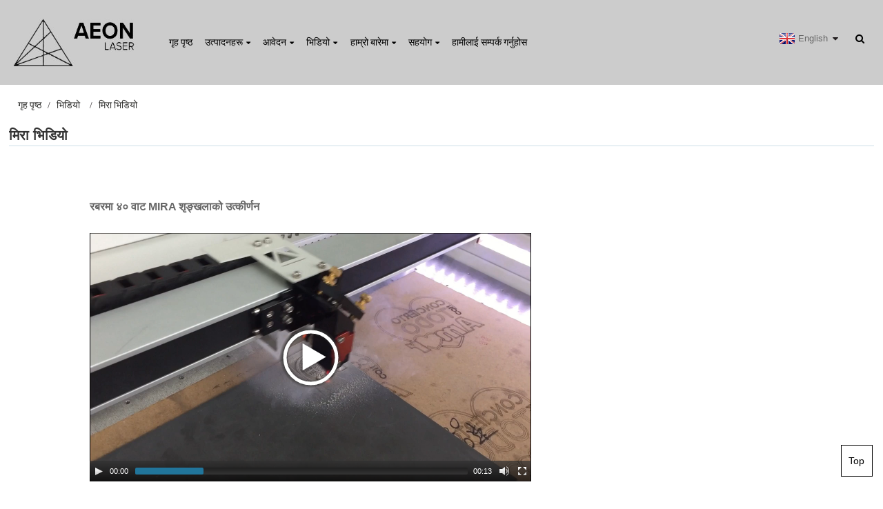

--- FILE ---
content_type: text/html
request_url: https://www.aeonlaser.net/ne/video/mira-video-2/
body_size: 9534
content:
<!DOCTYPE html> <html dir="ltr" lang="ne"> <head>  <!-- Google tag (gtag.js) -->  <script async src="https://www.googletagmanager.com/gtag/js?id=G-5Z92SMC72Y"></script>  <script> window.dataLayer = window.dataLayer || []; function gtag(){dataLayer.push(arguments);} gtag('js', new Date()); gtag('config', 'G-5Z92SMC72Y'); </script> <title>AEON MIRA5, MIRA 7, MIRA 9 भिडियो ट्यूटोरियल र सामग्री अनुप्रयोग - AeonLaser.net - AEON लेजर टेक्नोलोजी कं, लिमिटेड</title> <meta http-equiv="Content-Type" content="text/html; charset=UTF-8" /> <meta name="viewport" content="width=device-width,initial-scale=1,minimum-scale=1,maximum-scale=1,user-scalable=no"> <link rel="apple-touch-icon-precomposed" href=""> <meta name="format-detection" content="telephone=no"> <meta name="apple-mobile-web-app-capable" content="yes"> <meta name="apple-mobile-web-app-status-bar-style" content="black"> <meta property="og:url" content="https://aeonlaser.net:443/video/mira-video-2/"/> <meta property="og:title" content="MIRA Video"/> <meta property="og:description" content="40W MIRA Series Engraving On Rubber  https://www.aeonlaser.net/uploads/MIRA-ON-RUBBER.mp4 &nbsp; 60W MIRA9 Cutting On 2mm Acrylic   &nbsp; MIRA9 Basic Review and Tutorials  &nbsp; AEON MIRA laser provides maximum speed up to 1200mm/s 5G acceleration, SuperNOVA is even faster 2000mm/s 5G speed acc..."/> <meta property="og:type" content="product"/> <meta property="og:site_name" content="https://www.aeonlaser.net/"/> <link href="https://www.aeonlaser.net/style/global/style.css" rel="stylesheet"> <link href="https://www.aeonlaser.net/style/public/public.css" rel="stylesheet">   <meta name="p:domain_verify" content="c88b6c04f6ab52c0d8518ed2a0bff974"/><link rel="shortcut icon" href="https://www.aeonlaser.net/uploads/网站图标150圆.png" /> <meta name="description" itemprop="description" content="MIRA5, MIRA 7, MIRA 9 भिडियो ट्यूटोरियल र सामग्री अनुप्रयोग" />   <script>
    !function(i,s,o,g,r,a,m){i.Ip2cObject=o;i[o]||(i[o]=function(){
    (i[o].q=i[o].q||[]).push(arguments)});i[o].l=+new Date;r=s.createElement(g);
    a=s.getElementsByTagName(g)[0];r.src='//reveal.ip2c.net/8414625.js';
    a.parentNode.insertBefore(r,a)}(window,document,'snid','script');
            
    ip2c('verify', '8414625');
</script>   <!-- Meta Pixel Code --> <script>
!function(f,b,e,v,n,t,s)
{if(f.fbq)return;n=f.fbq=function(){n.callMethod?
n.callMethod.apply(n,arguments):n.queue.push(arguments)};
if(!f._fbq)f._fbq=n;n.push=n;n.loaded=!0;n.version='2.0';
n.queue=[];t=b.createElement(e);t.async=!0;
t.src=v;s=b.getElementsByTagName(e)[0];
s.parentNode.insertBefore((t,s)}(window, document,'script',
'https://connect.facebook.net/en_US/fbevents.js');
fbq('init', '413481477826727');
fbq('track', 'PageView');
</script> <noscript><img height="1" width="1" style="display:none" src="https://www.facebook.com/tr?id=413481477826727&ev=PageView&noscript=1" /></noscript> <!-- End Meta Pixel Code -->   <link href="//cdn.globalso.com/hide_search.css" rel="stylesheet"/><link href="//www.aeonlaser.net/style/ne.html.css" rel="stylesheet"/><link rel="alternate" hreflang="ne" href="https://www.aeonlaser.net/ne/" /><link rel="canonical"  href="https://www.aeonlaser.net/ne/video/mira-video-2/" /></head> <body> <header class="head-wrapper">   <div class="tasking"></div>   <nav class="nav-bar">     <div class="nav-wrap">       <figure class="logo"><a href="/ne/">                 <img src="https://www.aeonlaser.net/uploads/logo1.jpg" alt="लोगो">                 </a></figure>       <ul class="gm-sep nav">         <li><a href="/ne/">गृह पृष्ठ</a></li> <li><a href="/ne/products/">उत्पादनहरू</a> <ul class="sub-menu"> 	<li><a href="/ne/aeon-redline-co2-laser-engraver-cutting-machine/">रातो रेखा</a> 	<ul class="sub-menu"> 		<li><a href="/ne/mira5-s-40w-60w-desktop-laser-engraver-cutter-machine.html">MIRA5 S ले तपाईंलाई 50</a></li> 		<li><a href="/ne/mira7-s-45w-60w-rf30w-60w-co2-laser.html">MIRA7 S ले तपाईंलाई 100% सहयोग गर्नेछ।</a></li> 		<li><a href="/ne/mira9-s-90w-100w-rf30w-60w-co2-laser.html">MIRA9 S ले तपाईंलाई 100% छुट दिन्छ।</a></li> 		<li><a href="/ne/redline-nova10-super-90w-100w-rf30w-rf60w.html">रेडलाइन नोभा१० सुपर</a></li> 		<li><a href="/ne/redline-nova14-super.html">रेडलाइन नोभा१४ सुपर</a></li> 		<li><a href="/ne/redline-nova16-super-100w-130w-150w-rf30w-rf60w.html">रेडलाइन नोभा१६ सुपर</a></li> 		<li><a href="/ne/redline-nova10-elite-90w-100w-co2-laser-cutter-engraving-machine.html">रेडलाइन नोभा१० एलिट</a></li> 		<li><a href="/ne/redline-nova14-elite-100w-130w-co2-laser-cutter-engraving-machine.html">रेडलाइन नोभा१४ एलिट</a></li> 		<li><a href="/ne/redline-nova16-elite-130w-150w-co2-laser-cutter-engraving-machine.html">रेडलाइन नोभा१६ एलिट</a></li> 	</ul> </li> 	<li><a href="/ne/products/mira/">MIRA शृङ्खला</a> 	<ul class="sub-menu"> 		<li><a href="/ne/mira-series-mira5.html">MIRA5 ले</a></li> 		<li><a href="/ne/mira-series-mira7.html">MIRA7 ले</a></li> 		<li><a href="/ne/mira-series-mira9.html">MIRA9 ले</a></li> 	</ul> </li> 	<li><a href="/ne/nova-super/">नोभा सुपर</a> 	<ul class="sub-menu"> 		<li><a href="/ne/super-nova10.html">NOVA10 सुपर</a></li> 		<li><a href="/ne/super-nova14-co2-laser-cutting-engraving-machine.html">NOVA14 सुपर</a></li> 		<li><a href="/ne/nova-super16-co2-laser-engraving-and-cutting-machine.html">NOVA16 सुपर</a></li> 	</ul> </li> 	<li><a href="/ne/nova-elite/">नोभा एलिट</a> 	<ul class="sub-menu"> 		<li><a href="/ne/nova-elite10-laser-engraving-cutting-machine.html">नोभा एलिट १०</a></li> 		<li><a href="/ne/nova-elite14-laser-engraving-cutting-machine.html">नोभा एलिट १४</a></li> 		<li><a href="/ne/nova-elite-1610-laser-engraving-cutting-machine.html">नोभा एलिट १६</a></li> 	</ul> </li> 	<li><a href="/ne/products/nova-series/">NOVA शृङ्खला</a> 	<ul class="sub-menu"> 		<li><a href="/ne/nova-series-nova7.html">नोभा ७</a></li> 		<li><a href="/ne/nova-series-nova10.html">नोभा १०</a></li> 		<li><a href="/ne/nova-series-nova14.html">नोभा १४</a></li> 		<li><a href="/ne/products/nova-series/nova-16/">नोभा १६</a></li> 	</ul> </li> 	<li><a href="/ne/pulsar/">पल्सर</a></li> </ul> </li> <li><a href="#">आवेदन</a> <ul class="sub-menu"> 	<li><a href="/ne/application/material-applications/">सामग्री अनुप्रयोगहरू</a></li> 	<li><a href="/ne/application/industry-applications/">उद्योग अनुप्रयोगहरू</a></li> </ul> </li> <li class="current-menu-ancestor current-menu-parent"><a href="/ne/video/">भिडियो</a> <ul class="sub-menu"> 	<li class="nav-current"><a href="/ne/video/mira-video-2/">मिरा भिडियो</a></li> 	<li><a href="/ne/video/nova-video/">NOVA भिडियो</a></li> 	<li><a href="/ne/use-tutorials/">ट्यूटोरियलहरू प्रयोग गर्नुहोस्</a></li> 	<li><a href="/ne/video/vega-video/">भेगा भिडियो</a></li> 	<li><a href="/ne/video/pulsar-video/">पल्सर भिडियो</a></li> </ul> </li> <li><a href="/ne/about-us/">हाम्रो बारेमा</a> <ul class="sub-menu"> 	<li><a href="/ne/about-us/aeon-story/">AEON कथा</a></li> 	<li><a href="/ne/about-us/our-factory/">हाम्रो कारखाना</a></li> 	<li><a href="/ne/about-us/our-team/">हाम्रो टोली</a></li> 	<li><a href="/ne/about-us/exhibitions/">प्रदर्शनीहरू</a></li> </ul> </li> <li><a href="/ne/support/">सहयोग</a> <ul class="sub-menu"> 	<li><a href="/ne/support/faqs/">सोधिने प्रश्नहरू</a></li> 	<li><a href="#">डाउनलोड गर्नुहोस्</a> 	<ul class="sub-menu"> 		<li><a href="/ne/support/oftware-download/">सफ्टवेयर डाउनलोड</a></li> 		<li><a href="/ne/support/user-manual-download/">प्रयोगकर्ता म्यानुअल डाउनलोड</a></li> 	</ul> </li> </ul> </li> <li><a href="/ne/contact-us/">हामीलाई सम्पर्क गर्नुहोस</a></li>       </ul>       <div class="head-search">         <div class="head-search-form">           <form  action="https://www.aeonlaser.net/index.php" method="get">             <input class="search-ipt" type="text" placeholder="search..." name="s" id="s" />             <input type="hidden" name="cat" value="490"/>             <input class="search-btn" type="submit" id="searchsubmit" value="&#xf002;" />           </form>         </div>         <span class="search-toggle"></span></div>       <!--语言方式-->       <div class="change-language ensemble">   <div class="change-language-info">     <div class="change-language-title medium-title">        <div class="language-flag language-flag-en"><a href="https://www.aeonlaser.net/"><b class="country-flag"></b><span>English</span> </a></div>        <b class="language-icon"></b>      </div> 	<div class="change-language-cont sub-content">         <div class="empty"></div>     </div>   </div> </div> <!--theme135-->      <!--语言完-->      </div>   </nav> </header>    	 	   <nav class="path-bar">           <ul class="path-nav">              <li> <a itemprop="breadcrumb" href="/ne/">गृह पृष्ठ</a></li><li> <a itemprop="breadcrumb" href="/ne/video/">भिडियो</a> </li><li> <a href="#">मिरा भिडियो</a></li>           </ul>        </nav>  <section class="layout page_content main_content">        <div class="main-tit-bar">          <h1 class="title">मिरा भिडियो</h1>       </div>         <article class="entry blog-article"> <div class="fl-builder-content fl-builder-content-6040 fl-builder-content-primary fl-builder-global-templates-locked" data-post-id="6040"><div class="fl-row fl-row-fixed-width fl-row-bg-none fl-node-6252c5548c2bc" data-node="6252c5548c2bc"> 	<div class="fl-row-content-wrap"> 				<div class="fl-row-content fl-row-fixed-width fl-node-content"> 		 <div class="fl-col-group fl-node-6252c5548fda7" data-node="6252c5548fda7"> 			<div class="fl-col fl-node-6252c5548ffc1" data-node="6252c5548ffc1" style="width: 100%;"> 	<div class="fl-col-content fl-node-content"> 	<div class="fl-module fl-module-rich-text fl-node-6252c554914e0" data-node="6252c554914e0" data-animation-delay="0.0"> 	<div class="fl-module-content fl-node-content"> 		<div class="fl-rich-text"> 	<p><span style="font-size: medium; font-family: arial, helvetica, sans-serif;"><strong>रबरमा ४० वाट MIRA शृङ्खलाको उत्कीर्णन</strong></span></p> <p><div style="width: 640px; max-width: 100%;"><video class="wp-video-shortcode" id="video-6040-2" width="640" height="360" preload="metadata" controls="controls"><source type="video/mp4" src="https://www.aeonlaser.net/uploads/MIRA-ON-RUBBER.mp4" /><a href="https://www.aeonlaser.net/uploads/MIRA-ON-RUBBER.mp4">https://www.aeonlaser.net/uploads/MIRA-ON-RUBBER.mp4</a></video></div></p> <p> </p> <p><span style="font-size: medium; font-family: arial, helvetica, sans-serif;"><strong>२ मिमी एक्रिलिकमा ६० वाट MIRA9 काट्ने<br /> </strong></span><br /> <iframe title="YouTube video player" src="https://www.youtube.com/embed/2Y_emHCrmXM" height="300" width="700" allowfullscreen="" frameborder="0"></iframe></p> <p> </p> <h1><span style="font-family: arial, helvetica, sans-serif; font-size: medium;">MIRA9 आधारभूत समीक्षा र ट्यूटोरियलहरू</span></h1> <p><iframe title="YouTube video player" src="https://www.youtube.com/embed/VXvHgAg1BlE" height="300" width="700" allowfullscreen="" frameborder="0"></iframe></p> <p> </p> <p><span style="font-family: arial, helvetica, sans-serif; font-size: medium;">एओएन<a href="/ne/products/mira/">MIRA लेजर</a>१२००mm/s सम्मको अधिकतम गति ५G एक्सेलेरेशन प्रदान गर्दछ,<a href="/ne/nova-super/">सुपरनोभा</a>अझ छिटो छ २०००mm/s ५G गतिको त्वरण!</span></p> <p><span style="font-family: arial, helvetica, sans-serif; font-size: medium;">स्मार्ट कम्प्याक्ट डिजाइन। चिलर, एयर असिस्ट, र ब्लोअर सबै बिल्ट-इन छन्। धेरै ठाउँ-कुशल।</span></p> <p><span style="font-family: arial, helvetica, sans-serif; font-size: medium;">नि:शुल्क मर्मतसम्भार "क्लिनप्याक" प्रविधि। गति प्रणाली मर्मतसम्भार कम्तिमा ८०% ले घटाउँछ।</span></p> <p><span style="font-family: arial, helvetica, sans-serif; font-size: medium;">कुञ्जी इग्निशन स्विच र कुञ्जी-लक गरिएको पहुँच प्यानलहरू।</span></p> <p> </p> <p> </p> <p><span style="font-family: arial, helvetica, sans-serif; font-size: medium;">मीराका थप शृङ्खलाहरू हेर्नुहोस्:<a href="/ne/products/mira/">https://www.aeonlaser.net/products/mira/</a></span></p> </div>	</div> </div>	</div> </div>	</div> 		</div> 	</div> </div></div>  <div class="clear"></div>       </article>  		<section class="inquiry-form-wrap ct-inquiry-form"><script type="text/javascript" src="//www.globalso.site/form.js"></script></section>	  		 <hr>          <div class="addthis_sharing_toolbox"></div><script type="text/javascript" src="//s7.addthis.com/js/300/addthis_widget.js#pubid=ra-542380e974172b9d" async="async"></script><div class="clear"></div>   </section><footer class="foot-wrapper" >   <div class="gm-sep layout foot-items">     <div class="foot-item  foot-item-contact">       <h2 class="foot-tit">हामीलाई सम्पर्क गर्नुहोस्</h2>       <ul class="foot-cont">          <li class="foot_phone">+८६ १८१ ६८७१ ९००६</li>        <li class="foot_addr">भवन २, नम्बर २ ताइबेई रोड, युवाङ टाउन, ताइकाङ शहर, जियाङसु प्रान्त, चीन, २१५४३७</li>        <a href="/nemalito:info@aeonlaser.com"><li class="foot_email">info@aeonlaser.com</li></a>                      </ul>     </div>     <div class="foot-item  foot-item-imformation">       <h2 class="foot-tit">जानकारी</h2>       <div class="foot-cont">         <ul>           <li><a href="/ne/contact-us/">हामीलाई सम्पर्क गर्नुहोस</a></li> <li><a href="/ne/about-us/">हाम्रो बारेमा</a></li> <li><a href="/ne/privacy-policy/">गोपनीयता नीति</a></li>         </ul>       </div>     </div>     <div class="foot-item foot-item-hide foot-item-inquiry">       <h2 class="foot-tit">मूल्यसूचीको लागि सोधपुछ</h2>       <div class="foot-cont"><span>हाम्रा उत्पादनहरू वा मूल्यसूचीको बारेमा सोधपुछको लागि, कृपया हामीलाई तपाईंको इमेल छोड्नुहोस् र हामी २४ घण्टा भित्र सम्पर्कमा हुनेछौं।</span>         <div class="subscribe">             <div class="button email inquiryfoot" onclick="showMsgPop();">मूल्यसूचीको लागि सोधपुछ</div>         </div>       </div>     </div>   </div>   <div class="foot-bottom gm-sep">     <div class="copyright"> 				      ©<a href="https://worldtui.com/" target="_blank" style="color:#333">प्रतिलिपि अधिकार</a>- २०१०-२०२५ : सबै अधिकार सुरक्षित।</br>       <a href="/ne/guide/">उत्पादन गाइड</a> - <a href="/ne/featured/">विशेष उत्पादनहरू</a> - <a href="/ne/tags/">हट ट्यागहरू</a> - <a href="/ne/sitemap.xml">साइटम्याप.xml</a>   <br><a href='/ne/tag/wedding-card-cnc-cutting-machine/' title='Wedding Card Cnc Cutting Machine'>विवाह कार्ड सीएनसी काट्ने मेसिन</a>,  <a href='/ne/tag/co2-cutting-machine/' title='Co2 Cutting Machine'>Co2 काट्ने मेसिन</a>,  <a href='/ne/tag/40w-laser-cutting-engraving-machine/' title='40w Laser Cutting Engraving Machine'>४० वाट लेजर काट्ने उत्कीर्णन मेसिन</a>,  <a href='/ne/tag/portable-mini-laser-engraving-machine/' title='Portable Mini Laser Engraving Machine'>पोर्टेबल मिनी लेजर एनग्रेभिङ मेसिन</a>,  <a href='/ne/tag/co2-laser-engraving-cutting-machine-engraver-40w/' title='Co2 Laser Engraving Cutting Machine Engraver 40w'>Co2 लेजर इन्ग्रेभिङ काट्ने मेसिन इन्ग्रेभर ४० वाट</a>,   </div>     <ul class="gm-sep head-social">        <li><a target="_blank" href="https://www.facebook.com/aeonlaserCN/"><img src="https://www.aeonlaser.net/uploads/facebook1.png" alt="फेसबुक(१)"></a></li> <li><a target="_blank" href="https://www.linkedin.com/company/aeon-laser/"><img src="https://www.aeonlaser.net/uploads/linkedin1.png" alt="लिङ्क्डइन(१)"></a></li> <li><a target="_blank" href="https://www.youtube.com/channel/UC2eftfsjqc-H1_c8_uXbZJA"><img src="https://www.aeonlaser.net/uploads/youtube-11.png" alt="युट्युब (१)(१)"></a></li>     </ul>   </div> </footer>                                                  <aside class="scrollsidebar" id="scrollsidebar">    <section class="side_content">     <div class="side_list">     	<header class="hd"><img src="https://www.aeonlaser.net/admin/custom_service/title_pic.png" alt="अनलाइन इन्युरी"/></header>         <div class="cont"> 		<li><a class="email" href="javascript:" onclick="showMsgPop();">इमेल पठाउनुहोस्</a></li>  	     </div> 		                       <div class="side_title"><a  class="close_btn"><span>x</span></a></div>     </div>   </section>   <div class="show_btn"></div> </aside>             <section class="inquiry-pop-bd">            <section class="inquiry-pop">                 <i class="ico-close-pop" onclick="hideMsgPop();"></i>  <script type="text/javascript" src="//www.globalso.site/form.js"></script>            </section> </section> <script type="text/javascript" src="https://www.aeonlaser.net/style/global/js/jquery.min.js"></script> <script type="text/javascript" src="https://www.aeonlaser.net/style/global/js/common.js"></script> <!--[if lt IE 9]> <script src="https://www.aeonlaser.net/style/global/js/html5.js"></script> <![endif]--> <script src="https://www.aeonlaser.net/wp-content/plugins/easyiit_stats/js/stats_init.js"></script>  <script type="text/javascript">

if(typeof jQuery == 'undefined' || typeof jQuery.fn.on == 'undefined') {
	document.write('<script src="https://www.aeonlaser.net/wp-content/plugins/bb-plugin/js/jquery.js"><\/script>');
	document.write('<script src="https://www.aeonlaser.net/wp-content/plugins/bb-plugin/js/jquery.migrate.min.js"><\/script>');
}

</script><ul class="prisna-wp-translate-seo" id="prisna-translator-seo"><li class="language-flag language-flag-en"><a href="https://www.aeonlaser.net/video/mira-video-2/" title="English"><b class="country-flag"></b><span>English</span></a></li><li class="language-flag language-flag-fr"><a href="https://www.aeonlaser.net/fr/video/mira-video-2/" title="French"><b class="country-flag"></b><span>French</span></a></li><li class="language-flag language-flag-de"><a href="https://www.aeonlaser.net/de/video/mira-video-2/" title="German"><b class="country-flag"></b><span>German</span></a></li><li class="language-flag language-flag-pt"><a href="https://www.aeonlaser.net/pt/video/mira-video-2/" title="Portuguese"><b class="country-flag"></b><span>Portuguese</span></a></li><li class="language-flag language-flag-es"><a href="https://www.aeonlaser.net/es/video/mira-video-2/" title="Spanish"><b class="country-flag"></b><span>Spanish</span></a></li><li class="language-flag language-flag-ru"><a href="https://www.aeonlaser.net/ru/video/mira-video-2/" title="Russian"><b class="country-flag"></b><span>Russian</span></a></li><li class="language-flag language-flag-ja"><a href="https://www.aeonlaser.net/ja/video/mira-video-2/" title="Japanese"><b class="country-flag"></b><span>Japanese</span></a></li><li class="language-flag language-flag-ko"><a href="https://www.aeonlaser.net/ko/video/mira-video-2/" title="Korean"><b class="country-flag"></b><span>Korean</span></a></li><li class="language-flag language-flag-ar"><a href="https://www.aeonlaser.net/ar/video/mira-video-2/" title="Arabic"><b class="country-flag"></b><span>Arabic</span></a></li><li class="language-flag language-flag-ga"><a href="https://www.aeonlaser.net/ga/video/mira-video-2/" title="Irish"><b class="country-flag"></b><span>Irish</span></a></li><li class="language-flag language-flag-el"><a href="https://www.aeonlaser.net/el/video/mira-video-2/" title="Greek"><b class="country-flag"></b><span>Greek</span></a></li><li class="language-flag language-flag-tr"><a href="https://www.aeonlaser.net/tr/video/mira-video-2/" title="Turkish"><b class="country-flag"></b><span>Turkish</span></a></li><li class="language-flag language-flag-it"><a href="https://www.aeonlaser.net/it/video/mira-video-2/" title="Italian"><b class="country-flag"></b><span>Italian</span></a></li><li class="language-flag language-flag-da"><a href="https://www.aeonlaser.net/da/video/mira-video-2/" title="Danish"><b class="country-flag"></b><span>Danish</span></a></li><li class="language-flag language-flag-ro"><a href="https://www.aeonlaser.net/ro/video/mira-video-2/" title="Romanian"><b class="country-flag"></b><span>Romanian</span></a></li><li class="language-flag language-flag-id"><a href="https://www.aeonlaser.net/id/video/mira-video-2/" title="Indonesian"><b class="country-flag"></b><span>Indonesian</span></a></li><li class="language-flag language-flag-cs"><a href="https://www.aeonlaser.net/cs/video/mira-video-2/" title="Czech"><b class="country-flag"></b><span>Czech</span></a></li><li class="language-flag language-flag-af"><a href="https://www.aeonlaser.net/af/video/mira-video-2/" title="Afrikaans"><b class="country-flag"></b><span>Afrikaans</span></a></li><li class="language-flag language-flag-sv"><a href="https://www.aeonlaser.net/sv/video/mira-video-2/" title="Swedish"><b class="country-flag"></b><span>Swedish</span></a></li><li class="language-flag language-flag-pl"><a href="https://www.aeonlaser.net/pl/video/mira-video-2/" title="Polish"><b class="country-flag"></b><span>Polish</span></a></li><li class="language-flag language-flag-eu"><a href="https://www.aeonlaser.net/eu/video/mira-video-2/" title="Basque"><b class="country-flag"></b><span>Basque</span></a></li><li class="language-flag language-flag-ca"><a href="https://www.aeonlaser.net/ca/video/mira-video-2/" title="Catalan"><b class="country-flag"></b><span>Catalan</span></a></li><li class="language-flag language-flag-eo"><a href="https://www.aeonlaser.net/eo/video/mira-video-2/" title="Esperanto"><b class="country-flag"></b><span>Esperanto</span></a></li><li class="language-flag language-flag-hi"><a href="https://www.aeonlaser.net/hi/video/mira-video-2/" title="Hindi"><b class="country-flag"></b><span>Hindi</span></a></li><li class="language-flag language-flag-lo"><a href="https://www.aeonlaser.net/lo/video/mira-video-2/" title="Lao"><b class="country-flag"></b><span>Lao</span></a></li><li class="language-flag language-flag-sq"><a href="https://www.aeonlaser.net/sq/video/mira-video-2/" title="Albanian"><b class="country-flag"></b><span>Albanian</span></a></li><li class="language-flag language-flag-am"><a href="https://www.aeonlaser.net/am/video/mira-video-2/" title="Amharic"><b class="country-flag"></b><span>Amharic</span></a></li><li class="language-flag language-flag-hy"><a href="https://www.aeonlaser.net/hy/video/mira-video-2/" title="Armenian"><b class="country-flag"></b><span>Armenian</span></a></li><li class="language-flag language-flag-az"><a href="https://www.aeonlaser.net/az/video/mira-video-2/" title="Azerbaijani"><b class="country-flag"></b><span>Azerbaijani</span></a></li><li class="language-flag language-flag-be"><a href="https://www.aeonlaser.net/be/video/mira-video-2/" title="Belarusian"><b class="country-flag"></b><span>Belarusian</span></a></li><li class="language-flag language-flag-bn"><a href="https://www.aeonlaser.net/bn/video/mira-video-2/" title="Bengali"><b class="country-flag"></b><span>Bengali</span></a></li><li class="language-flag language-flag-bs"><a href="https://www.aeonlaser.net/bs/video/mira-video-2/" title="Bosnian"><b class="country-flag"></b><span>Bosnian</span></a></li><li class="language-flag language-flag-bg"><a href="https://www.aeonlaser.net/bg/video/mira-video-2/" title="Bulgarian"><b class="country-flag"></b><span>Bulgarian</span></a></li><li class="language-flag language-flag-ceb"><a href="https://www.aeonlaser.net/ceb/video/mira-video-2/" title="Cebuano"><b class="country-flag"></b><span>Cebuano</span></a></li><li class="language-flag language-flag-ny"><a href="https://www.aeonlaser.net/ny/video/mira-video-2/" title="Chichewa"><b class="country-flag"></b><span>Chichewa</span></a></li><li class="language-flag language-flag-co"><a href="https://www.aeonlaser.net/co/video/mira-video-2/" title="Corsican"><b class="country-flag"></b><span>Corsican</span></a></li><li class="language-flag language-flag-hr"><a href="https://www.aeonlaser.net/hr/video/mira-video-2/" title="Croatian"><b class="country-flag"></b><span>Croatian</span></a></li><li class="language-flag language-flag-nl"><a href="https://www.aeonlaser.net/nl/video/mira-video-2/" title="Dutch"><b class="country-flag"></b><span>Dutch</span></a></li><li class="language-flag language-flag-et"><a href="https://www.aeonlaser.net/et/video/mira-video-2/" title="Estonian"><b class="country-flag"></b><span>Estonian</span></a></li><li class="language-flag language-flag-tl"><a href="https://www.aeonlaser.net/tl/video/mira-video-2/" title="Filipino"><b class="country-flag"></b><span>Filipino</span></a></li><li class="language-flag language-flag-fi"><a href="https://www.aeonlaser.net/fi/video/mira-video-2/" title="Finnish"><b class="country-flag"></b><span>Finnish</span></a></li><li class="language-flag language-flag-fy"><a href="https://www.aeonlaser.net/fy/video/mira-video-2/" title="Frisian"><b class="country-flag"></b><span>Frisian</span></a></li><li class="language-flag language-flag-gl"><a href="https://www.aeonlaser.net/gl/video/mira-video-2/" title="Galician"><b class="country-flag"></b><span>Galician</span></a></li><li class="language-flag language-flag-ka"><a href="https://www.aeonlaser.net/ka/video/mira-video-2/" title="Georgian"><b class="country-flag"></b><span>Georgian</span></a></li><li class="language-flag language-flag-gu"><a href="https://www.aeonlaser.net/gu/video/mira-video-2/" title="Gujarati"><b class="country-flag"></b><span>Gujarati</span></a></li><li class="language-flag language-flag-ht"><a href="https://www.aeonlaser.net/ht/video/mira-video-2/" title="Haitian"><b class="country-flag"></b><span>Haitian</span></a></li><li class="language-flag language-flag-ha"><a href="https://www.aeonlaser.net/ha/video/mira-video-2/" title="Hausa"><b class="country-flag"></b><span>Hausa</span></a></li><li class="language-flag language-flag-haw"><a href="https://www.aeonlaser.net/haw/video/mira-video-2/" title="Hawaiian"><b class="country-flag"></b><span>Hawaiian</span></a></li><li class="language-flag language-flag-iw"><a href="https://www.aeonlaser.net/iw/video/mira-video-2/" title="Hebrew"><b class="country-flag"></b><span>Hebrew</span></a></li><li class="language-flag language-flag-hmn"><a href="https://www.aeonlaser.net/hmn/video/mira-video-2/" title="Hmong"><b class="country-flag"></b><span>Hmong</span></a></li><li class="language-flag language-flag-hu"><a href="https://www.aeonlaser.net/hu/video/mira-video-2/" title="Hungarian"><b class="country-flag"></b><span>Hungarian</span></a></li><li class="language-flag language-flag-is"><a href="https://www.aeonlaser.net/is/video/mira-video-2/" title="Icelandic"><b class="country-flag"></b><span>Icelandic</span></a></li><li class="language-flag language-flag-ig"><a href="https://www.aeonlaser.net/ig/video/mira-video-2/" title="Igbo"><b class="country-flag"></b><span>Igbo</span></a></li><li class="language-flag language-flag-jw"><a href="https://www.aeonlaser.net/jw/video/mira-video-2/" title="Javanese"><b class="country-flag"></b><span>Javanese</span></a></li><li class="language-flag language-flag-kn"><a href="https://www.aeonlaser.net/kn/video/mira-video-2/" title="Kannada"><b class="country-flag"></b><span>Kannada</span></a></li><li class="language-flag language-flag-kk"><a href="https://www.aeonlaser.net/kk/video/mira-video-2/" title="Kazakh"><b class="country-flag"></b><span>Kazakh</span></a></li><li class="language-flag language-flag-km"><a href="https://www.aeonlaser.net/km/video/mira-video-2/" title="Khmer"><b class="country-flag"></b><span>Khmer</span></a></li><li class="language-flag language-flag-ku"><a href="https://www.aeonlaser.net/ku/video/mira-video-2/" title="Kurdish"><b class="country-flag"></b><span>Kurdish</span></a></li><li class="language-flag language-flag-ky"><a href="https://www.aeonlaser.net/ky/video/mira-video-2/" title="Kyrgyz"><b class="country-flag"></b><span>Kyrgyz</span></a></li><li class="language-flag language-flag-la"><a href="https://www.aeonlaser.net/la/video/mira-video-2/" title="Latin"><b class="country-flag"></b><span>Latin</span></a></li><li class="language-flag language-flag-lv"><a href="https://www.aeonlaser.net/lv/video/mira-video-2/" title="Latvian"><b class="country-flag"></b><span>Latvian</span></a></li><li class="language-flag language-flag-lt"><a href="https://www.aeonlaser.net/lt/video/mira-video-2/" title="Lithuanian"><b class="country-flag"></b><span>Lithuanian</span></a></li><li class="language-flag language-flag-lb"><a href="https://www.aeonlaser.net/lb/video/mira-video-2/" title="Luxembou.."><b class="country-flag"></b><span>Luxembou..</span></a></li><li class="language-flag language-flag-mk"><a href="https://www.aeonlaser.net/mk/video/mira-video-2/" title="Macedonian"><b class="country-flag"></b><span>Macedonian</span></a></li><li class="language-flag language-flag-mg"><a href="https://www.aeonlaser.net/mg/video/mira-video-2/" title="Malagasy"><b class="country-flag"></b><span>Malagasy</span></a></li><li class="language-flag language-flag-ms"><a href="https://www.aeonlaser.net/ms/video/mira-video-2/" title="Malay"><b class="country-flag"></b><span>Malay</span></a></li><li class="language-flag language-flag-ml"><a href="https://www.aeonlaser.net/ml/video/mira-video-2/" title="Malayalam"><b class="country-flag"></b><span>Malayalam</span></a></li><li class="language-flag language-flag-mt"><a href="https://www.aeonlaser.net/mt/video/mira-video-2/" title="Maltese"><b class="country-flag"></b><span>Maltese</span></a></li><li class="language-flag language-flag-mi"><a href="https://www.aeonlaser.net/mi/video/mira-video-2/" title="Maori"><b class="country-flag"></b><span>Maori</span></a></li><li class="language-flag language-flag-mr"><a href="https://www.aeonlaser.net/mr/video/mira-video-2/" title="Marathi"><b class="country-flag"></b><span>Marathi</span></a></li><li class="language-flag language-flag-mn"><a href="https://www.aeonlaser.net/mn/video/mira-video-2/" title="Mongolian"><b class="country-flag"></b><span>Mongolian</span></a></li><li class="language-flag language-flag-my"><a href="https://www.aeonlaser.net/my/video/mira-video-2/" title="Burmese"><b class="country-flag"></b><span>Burmese</span></a></li><li class="language-flag language-flag-ne"><a href="https://www.aeonlaser.net/ne/video/mira-video-2/" title="Nepali"><b class="country-flag"></b><span>Nepali</span></a></li><li class="language-flag language-flag-no"><a href="https://www.aeonlaser.net/no/video/mira-video-2/" title="Norwegian"><b class="country-flag"></b><span>Norwegian</span></a></li><li class="language-flag language-flag-ps"><a href="https://www.aeonlaser.net/ps/video/mira-video-2/" title="Pashto"><b class="country-flag"></b><span>Pashto</span></a></li><li class="language-flag language-flag-fa"><a href="https://www.aeonlaser.net/fa/video/mira-video-2/" title="Persian"><b class="country-flag"></b><span>Persian</span></a></li><li class="language-flag language-flag-pa"><a href="https://www.aeonlaser.net/pa/video/mira-video-2/" title="Punjabi"><b class="country-flag"></b><span>Punjabi</span></a></li><li class="language-flag language-flag-sr"><a href="https://www.aeonlaser.net/sr/video/mira-video-2/" title="Serbian"><b class="country-flag"></b><span>Serbian</span></a></li><li class="language-flag language-flag-st"><a href="https://www.aeonlaser.net/st/video/mira-video-2/" title="Sesotho"><b class="country-flag"></b><span>Sesotho</span></a></li><li class="language-flag language-flag-si"><a href="https://www.aeonlaser.net/si/video/mira-video-2/" title="Sinhala"><b class="country-flag"></b><span>Sinhala</span></a></li><li class="language-flag language-flag-sk"><a href="https://www.aeonlaser.net/sk/video/mira-video-2/" title="Slovak"><b class="country-flag"></b><span>Slovak</span></a></li><li class="language-flag language-flag-sl"><a href="https://www.aeonlaser.net/sl/video/mira-video-2/" title="Slovenian"><b class="country-flag"></b><span>Slovenian</span></a></li><li class="language-flag language-flag-so"><a href="https://www.aeonlaser.net/so/video/mira-video-2/" title="Somali"><b class="country-flag"></b><span>Somali</span></a></li><li class="language-flag language-flag-sm"><a href="https://www.aeonlaser.net/sm/video/mira-video-2/" title="Samoan"><b class="country-flag"></b><span>Samoan</span></a></li><li class="language-flag language-flag-gd"><a href="https://www.aeonlaser.net/gd/video/mira-video-2/" title="Scots Gaelic"><b class="country-flag"></b><span>Scots Gaelic</span></a></li><li class="language-flag language-flag-sn"><a href="https://www.aeonlaser.net/sn/video/mira-video-2/" title="Shona"><b class="country-flag"></b><span>Shona</span></a></li><li class="language-flag language-flag-sd"><a href="https://www.aeonlaser.net/sd/video/mira-video-2/" title="Sindhi"><b class="country-flag"></b><span>Sindhi</span></a></li><li class="language-flag language-flag-su"><a href="https://www.aeonlaser.net/su/video/mira-video-2/" title="Sundanese"><b class="country-flag"></b><span>Sundanese</span></a></li><li class="language-flag language-flag-sw"><a href="https://www.aeonlaser.net/sw/video/mira-video-2/" title="Swahili"><b class="country-flag"></b><span>Swahili</span></a></li><li class="language-flag language-flag-tg"><a href="https://www.aeonlaser.net/tg/video/mira-video-2/" title="Tajik"><b class="country-flag"></b><span>Tajik</span></a></li><li class="language-flag language-flag-ta"><a href="https://www.aeonlaser.net/ta/video/mira-video-2/" title="Tamil"><b class="country-flag"></b><span>Tamil</span></a></li><li class="language-flag language-flag-te"><a href="https://www.aeonlaser.net/te/video/mira-video-2/" title="Telugu"><b class="country-flag"></b><span>Telugu</span></a></li><li class="language-flag language-flag-th"><a href="https://www.aeonlaser.net/th/video/mira-video-2/" title="Thai"><b class="country-flag"></b><span>Thai</span></a></li><li class="language-flag language-flag-uk"><a href="https://www.aeonlaser.net/uk/video/mira-video-2/" title="Ukrainian"><b class="country-flag"></b><span>Ukrainian</span></a></li><li class="language-flag language-flag-ur"><a href="https://www.aeonlaser.net/ur/video/mira-video-2/" title="Urdu"><b class="country-flag"></b><span>Urdu</span></a></li><li class="language-flag language-flag-uz"><a href="https://www.aeonlaser.net/uz/video/mira-video-2/" title="Uzbek"><b class="country-flag"></b><span>Uzbek</span></a></li><li class="language-flag language-flag-vi"><a href="https://www.aeonlaser.net/vi/video/mira-video-2/" title="Vietnamese"><b class="country-flag"></b><span>Vietnamese</span></a></li><li class="language-flag language-flag-cy"><a href="https://www.aeonlaser.net/cy/video/mira-video-2/" title="Welsh"><b class="country-flag"></b><span>Welsh</span></a></li><li class="language-flag language-flag-xh"><a href="https://www.aeonlaser.net/xh/video/mira-video-2/" title="Xhosa"><b class="country-flag"></b><span>Xhosa</span></a></li><li class="language-flag language-flag-yi"><a href="https://www.aeonlaser.net/yi/video/mira-video-2/" title="Yiddish"><b class="country-flag"></b><span>Yiddish</span></a></li><li class="language-flag language-flag-yo"><a href="https://www.aeonlaser.net/yo/video/mira-video-2/" title="Yoruba"><b class="country-flag"></b><span>Yoruba</span></a></li><li class="language-flag language-flag-zu"><a href="https://www.aeonlaser.net/zu/video/mira-video-2/" title="Zulu"><b class="country-flag"></b><span>Zulu</span></a></li></ul><link rel='stylesheet' id='mediaelement-css'  href='https://www.aeonlaser.net/wp-includes/js/mediaelement/mediaelementplayer.min.css?ver=2.13.0' type='text/css' media='all' /> <link rel='stylesheet' id='wp-mediaelement-css'  href='https://www.aeonlaser.net/wp-includes/js/mediaelement/wp-mediaelement.css?ver=3.6.1' type='text/css' media='all' /> <link rel='stylesheet' id='fl-builder-layout-6040-css'  href='https://www.aeonlaser.net/uploads/bb-plugin/cache/6040-layout.css?ver=f611d2ddb0c39f2bf7fecea5418257db' type='text/css' media='all' />   <script type='text/javascript'>
/* <![CDATA[ */
var mejsL10n = {"language":"en-US","strings":{"Close":"Close","Fullscreen":"Fullscreen","Download File":"Download File","Download Video":"Download Video","Play\/Pause":"Play\/Pause","Mute Toggle":"Mute Toggle","None":"None","Turn off Fullscreen":"Turn off Fullscreen","Go Fullscreen":"Go Fullscreen","Unmute":"Unmute","Mute":"Mute","Captions\/Subtitles":"Captions\/Subtitles"}};
/* ]]> */
</script> <script type='text/javascript' src='https://www.aeonlaser.net/wp-includes/js/mediaelement/mediaelement-and-player.min.js?ver=2.13.0'></script> <script type='text/javascript'>
/* <![CDATA[ */
var _wpmejsSettings = {"pluginPath":"\/wp-includes\/js\/mediaelement\/"};
/* ]]> */
</script> <script type='text/javascript' src='https://www.aeonlaser.net/wp-includes/js/mediaelement/wp-mediaelement.js?ver=3.6.1'></script> <script type='text/javascript' src='https://www.aeonlaser.net/uploads/bb-plugin/cache/6040-layout.js?ver=f611d2ddb0c39f2bf7fecea5418257db'></script>  <script type="text/javascript" src="//cdn.goodao.net/globalso.js"></script>  <script type='text/javascript'>
    (function(a, b, c, d, e, j, s) {
        a._t = d;
        a[d] = a[d] || function() {
            (a[d].a = a[d].a || []).push(arguments)
        };
        j = b.createElement(c),
            s = b.getElementsByTagName(c)[0];
        j.async = true;
        j.charset = 'UTF-8';
        j.src = 'https://chat.mix-chat.com/entry.js';
        s.parentNode.insertBefore(j, s);
    })(window, document, 'script', '_MIXDESK');
    _MIXDESK('entId', '75a6db5302a5178ca84cfaa6078fff2b');
    _MIXDESK('language', 'en');
    </script>    <script src="//cdnus.globalso.com/common_front.js"></script><script src="//www.aeonlaser.net/style/ne.html.js"></script></body> </html><!-- Globalso Cache file was created in 1.0323238372803 seconds, on 05-09-25 16:25:19 -->

--- FILE ---
content_type: text/xml
request_url: https://radar.snitcher.com/tracker/event
body_size: 335
content:
<?xml version="1.0"?><SendMessageResponse xmlns="http://queue.amazonaws.com/doc/2012-11-05/"><SendMessageResult><MessageId>377d90ba-f96f-4e81-b194-ddaaf13c5f98</MessageId><MD5OfMessageBody>60f540cf4fe48fb1bf3eb21e5814fb6c</MD5OfMessageBody><MD5OfMessageAttributes>943a92052aadac94b93f5c446ac2f5c7</MD5OfMessageAttributes></SendMessageResult><ResponseMetadata><RequestId>8b6f0cf3-e66b-52c7-9ffd-6d166d6a7a5a</RequestId></ResponseMetadata></SendMessageResponse>

--- FILE ---
content_type: application/javascript
request_url: https://www.aeonlaser.net/wp-includes/js/mediaelement/wp-mediaelement.js?ver=3.6.1
body_size: 298
content:
(function ($) {
	// add mime-type aliases to MediaElement plugin support
	mejs.plugins.silverlight[0].types.push('video/x-ms-wmv');
	mejs.plugins.silverlight[0].types.push('audio/x-ms-wma');

	$(function () {
		var settings = {};

		if ( typeof _wpmejsSettings !== 'undefined' )
			settings.pluginPath = _wpmejsSettings.pluginPath;

		$('.wp-audio-shortcode, .wp-video-shortcode').mediaelementplayer( settings );
	});

}(jQuery));
